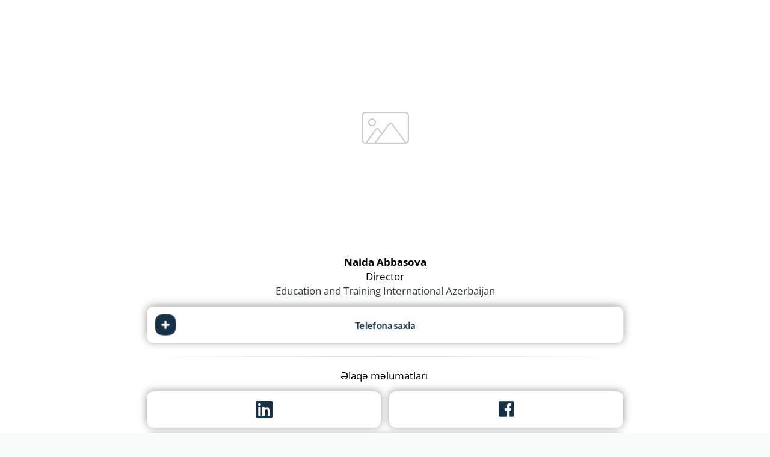

--- FILE ---
content_type: text/html; charset=utf-8
request_url: https://mycontact.az/p/de1304/
body_size: 2888
content:
<!DOCTYPE html> <html prefix="og: http://ogp.me/ns#" lang="az" data-format-date="m.d.Y" data-format-datetime="m.d.Y H:i"> <head> <title>Yeni nəsil Rəqəmsal Vizit Kart </title>  <meta name=description content="Azərbaycanın ilk rəqəmsal vizit kartı. MyContact kartınızı mobil telefona toxundurmaqla
əlaqə məlumatlarınız bir saniyədə açılır."/> <meta name=keywords content="vizit kart, biznes kart, smart kart, smart biznes kart, agilli, agilli kart, business kart, business card, smart business card, smart biznes kart, kagiz, kagiz kart, brelok, brelyok, yaxa karti, becik,vizitkart, kart, card, business, biznes, plastik kart, bank, printer, print, cap, cap sirketi, loqo, metbee, metbuat, biznes profil, teqdimat, presentasiya, sirket, dizayn, loqo  dizayn, dizayner, debit, NFC, debit kart, vizitka, digital kart, digital biznes kart, digital vizit kart, dijital vizit kart, skan, skan et, qr kod, qr, qr code, scan, scan et, paylaş, skan et paylaş, kopyala paylaş, link paylaş, websayt, reqemsal, reqemsal vizit kart, reqemsal kart, çap, direktor, ceo, marketinq, marketing, hr, stiker, NFC stiker, sticker, NFC sticker, etiket, NFC etiket, yapisqan, bu kart, bu kart, bucard, bu card, NFC yapisqan, cv, biznes portfeli, sirket portfeli, stikerler, stickers, reqemsal stiker, умная визитка, визитная карточка, коснись своей карты, поделитесь контактной информацией, QR код, стикер NFC, цифровая визитная карточка, reqemsal bilerzik, reqemsal bilezik, bilerzik, bilezik, reqemsal aksesuar, bulud texnologiyasi"/> <meta name=viewport content="width=device-width, user-scalable=no, initial-scale=1, maximum-scale=1, shrink-to-fit=no"/> <meta name=HandheldFriendly content=true> <meta http-equiv=Content-Type content='text/html; charset=utf-8'>     <link type='text/css' rel=stylesheet href='//us.x.taplink.st/s/css/frontend.css?1.2.9995'>      <link rel=icon href="https://taplink.st/a/b/2/d/d/3f5a94.jpg?6">  <link rel=apple-touch-icon sizes=300x300 href="https://taplink.st/a/b/2/d/d/3f5a94.jpg?6"/>  <link rel=canonical href="https://mycontact.az/p/de1304/"/> <meta name=format-detection content="telephone=no"/> <meta name=referrer content=always> <link rel=image_src href="https://taplink.st/a/b/2/d/d/3f5a94.jpg?6"/> <meta property="og:image" content="https://taplink.st/a/b/2/d/d/3f5a94.jpg?6"> <meta property="og:type" content=website /> <meta property="og:title" content="Yeni nəsil Rəqəmsal Vizit Kart "/> <meta property="og:description" content="Azərbaycanın ilk rəqəmsal vizit kartı. MyContact kartınızı mobil telefona toxundurmaqla
əlaqə məlumatlarınız bir saniyədə açılır."/> <meta property="og:url" content="https://mycontact.az/p/de1304/"/> <meta property="og:site_name" content="mycontact.az"/> <meta name="yandex-verification" content="05b3c6b2fdc304f5" /><link rel="manifest" href="/fde330514151956.webmanifest"> </head> <body> <div class="main base-theme main-theme">    <style> html {min-height: 100%}</style> <script>
	window.account = {"account_id":4266676,"language_id":18,"language_code":"az","language_code_account":"az","main_page_id":5061523,"profile_id":4151956,"is_hidelink":1,"is_plus":0,"is_trial":0,"is_full_trial":1,"tariff_current":"business","utc_timezone":4,"currency_id":10,"plan_until":2078438400,"nickname":null,"has_nickname":0,"theme":{"heading":{"font":13,"color":"#163046","transform":"u","weight":2},"screen":{"font":13,"color":"#738390"},"avatar":{"title":{"color":"#163046","font":12},"bio":{"color":"#163046","font":12}},"link":{"bg":"#ffffff","color":"#163046","weight":"2","font":19,"subtitle":{"color":"#343a40","font":19},"shadow":{"y":-1,"b":14,"o":40},"radius":11,"hover":{"zoom":{"on":true}}},"bg":{"repeat":"repeat-x","color":"#ffffff","height":410},"block":{"pictures":{"title":"#163046","text":"#738390","button_text":"#163046","nav":"#163046"}},"sections":{"1":{"text":{"font":10},"heading":{"font":25},"link":{"shadow":{"y":10,"b":30,"color":"#163046","o":"10"},"weight":2,"subtitle":{"color":"#738390"}},"bg":{"color":"#495057","picture":{"picture_id":12045194,"color":null,"ext":"png","filename":"d/c/f/3/12045194.png?1","version":1,"width":375,"height":175},"repeat":"repeat-x","position":"50% 0%"},"padding":{"top":4}},"_":2}},"menu":null,"menu_items":null,"profile_link":"https://mycontact.az","addons":{"codes":[{"cb":"yandexMetrikaInit","cookie":"analytics","data":{"id":44929738,"simple":true}},{"html":"<script async data-id=\"101443169\" src=\"//static.getclicky.com/js\"><\/script>","cookie":"analytics"},{"cb":"linkedinPixelInit","cookie":"target","data":{"id":"mycontact"}}]},"locales":{"pages":"az"},"avatar":{"path":"b/2/d/d/","title":"","bio":"","a":"65:jpg?6","is_hide_text":1},"currency":{"title":"₼","code":"AZN","format":"%p %c","precision":0},"products":[],"username":null,"current_page_id":14553860,"widgets":[],"custom_domain":"mycontact.az","domain":"taplink.at","client":{"country":"us","timestamp":1768924817},"locale":{"formats":{"date":"m.d.Y"},"current":"az","direction":"ltr"},"number":{"decimal":".","thousands":",","precision":2},"weight":{"decimal":".","thousands":",","precision":3},"ts":"cdf94e86","html":"\n\n\n"};
	window.data = {"page_id":14553860,"fields":[{"section":null,"items":[{"block_id":76914037,"options":[],"block_type_id":15,"block_type_name":"banner","is_visible":1,"addon_target":["link"],"stat":"a27dd4"},{"options":{"text":"<b>Naida Abbasova</b>\n‌Director\n‌<font color=\"#343a40\">Education and Training International Azerbaijan</font>","color":"#000000","text_align":"center"},"is_visible":true,"block_type_id":1,"block_type_name":"text","block_id":"bb2bc13e0ae7","addon_target":null},{"block_id":76913950,"options":{"title":"Telefona saxla","value":"https://www.jotform.com/uploads/bykamran/232904142568053/5889967566518510838/Dd31.vcf","animation":"heart","thumb":{"t":"i","i":"tabler/square-rounded-plus-filled"},"design":{"on":0}},"block_type_id":2,"block_type_name":"link","is_visible":1,"addon_target":["form","link"],"stat":"017dff"},{"options":{"icon":0,"design":{"on":0},"fading":true,"fullwidth":true,"break_size":15},"is_visible":true,"block_type_id":5,"block_type_name":"break","block_id":"bb99a2bfc572","addon_target":null},{"options":{"text":"Əlaqə məlumatları&nbsp;","color":"#000000","text_align":"center"},"is_visible":true,"block_type_id":1,"block_type_name":"text","block_id":"b04d8b879dd1","addon_target":null},{"block_id":76913992,"options":{"socials_style":{"layout":"compact","shape":"square-fill","design":"custom"},"items":[{"n":"in","t":"LinkedIn","v":"in/naida-abbasova-4628b18b","link":{"b":"https://www.linkedin.com/in/naida-abbasova-4628b18b/","a":{"ios":"linkedin://in/naida-abbasova-4628b18b/","android":"intent://www.linkedin.com/in/naida-abbasova-4628b18b/#Intent;package=com.linkedin.android;scheme=https;end"}},"i":"in"},{"n":"fb","t":"Facebook","v":"naida.abbasova","link":{"b":"https://www.facebook.com/naida.abbasova","a":{"android":"intent://www.facebook.com/naida.abbasova#Intent;package=com.facebook.katana;scheme=fb;end"}},"i":"fb"}]},"block_type_id":6,"block_type_name":"socialnetworks","is_visible":1,"addon_target":["link"],"hash":"f9aca0","slot":{"in":14,"fb":1},"stat":{"in":"2f9acf.14.linkedin","fb":"02113d.1.facebook"}},{"block_id":76913953,"options":{"title":"+994 50 230 99 63","type":"phone","value":"+994502309963","thumb":{"t":"i","i":"tabler/phone-calling"},"design":{"on":0}},"block_type_id":2,"block_type_name":"link","is_visible":1,"addon_target":["form","link"],"stat":"8c1aa5"},{"block_id":76913954,"options":{"title":"manager@eti.az","type":"email","value":"manager@eti.az:","thumb":{"t":"i","i":"tabler/mail-share"},"design":{"on":0}},"block_type_id":2,"block_type_name":"link","is_visible":1,"addon_target":["form","link"],"stat":"bc3592"},{"block_id":76913980,"options":{"title":"www.etilanguagesolutions.com","value":"http://www.etilanguagesolutions.com/","thumb":{"t":"i","i":"tabler/world-www"},"design":{"on":0}},"block_type_id":2,"block_type_name":"link","is_visible":1,"addon_target":["form","link"],"stat":"215850"}]}],"options":[]};
</script> <script type='text/javascript' src='//us.x.taplink.st/s/js/frontend.js?1.2.9995'></script> <div class="page vue"> <router-view></router-view> </div> </div> </body> </html>

--- FILE ---
content_type: image/svg+xml
request_url: https://mycontact.az/s/icons/tabler/world-www.svg
body_size: 159
content:
<svg xmlns="http://www.w3.org/2000/svg" width="24" height="24" fill="none" stroke="currentColor" stroke-linecap="round" stroke-linejoin="round" viewBox="0 0 24 24"><path d="M19.5 7A9 9 0 0 0 12 3a8.99 8.99 0 0 0-7.484 4"/><path d="M11.5 3a17 17 0 0 0-1.826 4M12.5 3a17 17 0 0 1 1.828 4M19.5 17a9 9 0 0 1-7.5 4 8.99 8.99 0 0 1-7.484-4"/><path d="M11.5 21a17 17 0 0 1-1.826-4M12.5 21a17 17 0 0 0 1.828-4M2 10l1 4 1.5-4L6 14l1-4M17 10l1 4 1.5-4 1.5 4 1-4M9.5 10l1 4 1.5-4 1.5 4 1-4"/></svg>

--- FILE ---
content_type: application/javascript
request_url: https://us.x.taplink.st/s/js/locales.pages.az.js?1.2.9995
body_size: 2724
content:
/* 1.2.9964 */
window.$app.defineLanguage("az",0,{"ВС":"Bazar","ВТ":"Çərşənbə axşamı","Да":"Bəli","ПН":"Bazar ertəsi","ПТ":"Cümə ","СБ":"Şənbə ","СР":"Çərşənbə ","ЧТ":"Cümə axşamı","из":"aradan",Email:"E-poçt","шт.":"ədəd.","Дни":"Günlər","Имя":"Ad","Код":"Kod","Май":"may","Нет":"Xeyir","ФИО":"Tam adı","Июль":"İyul","Июнь":"İyun","Март":"Mart","Файл":"Fayl","Часы":"Saatlar","Язык":"Dil","Адрес":"Ünvan","Войти":"Giriş","Выбор":"Seçim","Выйти":"Çıxış","Город":"Şəhər","Далее":"Sonrakı","Итого":"Ümumi","Ответ":"Cavab","Тариф":"Tarif planı","Файлы":"Fayllar","Цвета":"Rənglər","Число":"Rəqəm","Шрифт":"Şrift tərzi","Август":"Avqust","Апрель":"Aprel","Вопрос":"Sual","Индекс":"Poçt kodu","Купить":"Satın al","Минуты":"Dəqiqələr","Ноябрь":"Noyabr","Отмена":"Ləğv etmək","Пароль":"Şifrə","Скидка":"Endirim","Скрыть":"Gizlət","Статус":"Statusu","Страна":"Ölkə","Товары":"Məhsullar","Услуги":"Xidmətlər","Январь":"Yanvar","Я понял":"Anladım","Большой":"Böyük","Выбрать":"Seçmək","Галочка":"İşarə","Декабрь":"Dekabr","Закрыть":"Bağla","Корзина":"Kart","Октябрь":"Oktyabr","Оплачен":"Ödənilib","Открыть":"Aç","Секунды":"Saniyələr","Слушать":"Dinlə","Средний":"Orta","Удалено":"Silinmiş","Фамилия":"Soyad","Февраль":"Fevral","Эксперт":"Mütəxəssis","Хочу это":"Bunu istəyirəm","Вы робот?":"Siz robotmusunuz?","Действия":"Əməliyyatlar","Доставка":"Çatdırılma","Изменить":"Dəyişiklik","Контакты":"Əlaqələr","Новый email":"Yeni email","Оплатить":"Ödəniş","Показать":"Göstər","Прогресс":"Tərəqqi","Промокод":"Promo kod","Сентябрь":"Sentyabr","Без имени":"Ad yoxdur","В наличии":"Stokda","Бесплатно":"Ödənişsiz","Заголовок":"Başlıq","Коллекция":"Kolleksiya","Отправить":"Göndərmək","Положение":"Vəzifə","Применить":"Tətbiq et","Самовывоз":"Almaq","Старый email":"Köhnə email","Стоимость":"Qiymət","Все заказы":"Bütün sifarişlər","Все товары":"Bütün mallar","Купить это":"Bunu alın","Не выбрано":"Seçilməmişdir","Не оплачен":"Ödənilməyib","Первое имя":"Ad","Сделано на":"Powered by","Неверный CRC":"Səhv CRC","Продолжить":"Davam edin","Дата заказа":"Sorğu tarixi","Мои покупки":"Mənim alış-verişlərim","Мой профиль":"Mənim profilim","Не доступен":"Mümkün deyil","Авторизация":"Giriş","Вход по коду":"Kod ilə daxil olun","Подтвердить":"Təsdiqlə","Регистрация":"Qeydiyyat","Новый пароль":"Yeni şifrə","По умолчанию":"Standart","Нет в наличии":"Mövcud deyil","Пользователь":"İstifadəçi","-- Не выбрано --":"-- Seçilməmişdir --","Другие страны":"Digər ölkələr","Корзина пуста":"Səbət boşdur","Купить сейчас":"İndi almaq","Отправить код":"Kodu göndər","Текущее время":"Cari vaxt","Вход по паролю":"Şifrə ilə daxil olun","Подтверждение":"Təsdiq","Введите пароль":"Parol daxil edin","Завершить урок":"Dərsləri bitirmək","Опции доставки":"Çatdırılma variantları","Оформить заказ":"Sifariş verin","Получить товар":"Məhsulu almaq","Сменить пароль":"Şifrəni dəyiş","Текстовое поле":"Mətn sahəsi","Цифровой товар":"Rəqəmsal məhsul","Выберите страну":"Ölkəni seçin","Название товара":"Məhsul adı","Пароль неверный":"Yanlış parol","Получить доступ":"Giriş əldə edin","Получить сейчас":"İndi əldə et","Область или край":"Region  veya Ərazi","Перейти к оплате":"Ödənişə davam edin","Перейти в корзину":"Səbətə keç","Поиск по названию":"Axtarış","Построить маршрут":"Yolunu qur","Электронная почта":"E-poçt","Добавить в корзину":"Səbətə əlavə et","Промокод не найден":"Promo kod tapılmadı","Кабинет покупателя":"Alıcı Kabinet","Продолжить покупки":"Alış-verişə davam edin","Вернуться в каталог":"Kataloqa geri dön.","Зарегистрироваться":"Qeydiyyat","Защищенная страница":"Qorunan səhifə","Редактировать текст":"Mətni redaktə et","Сохранить изменения":"Dəyişiklikləri saxla","Межзнаковый интервал":"Hərf aralığı","Межстрочный интервал":"Sətir aralığı","Отправить на проверку":"Yoxlanmaq üçün göndər","Активировать промокод":"Promo kodu aktiv edin","Введите корректный email":"Mövcud e-poçt daxil edin","Спасибо за вашу заявку":"Müraciət üçün təşəkkür edirik","Требуется авторизация":"İcazə tələb olunur","Повторите новый пароль":"Yeni şifrəni təkrarlayın","Юридическая информация":"Hüquqi məlumat","Товар добавлен в корзину":"Səbətə əlavə edildi","Необходимо заполнить поле":"Sahəni doldurmalısınız","Сменить электронную почту":"Elektron poçtunu dəyişdir","Максимальный размер файла: %s":"Maksimum fayl ölçüsü: %s","Политика конфиденциальности":"Məxfilik siyasəti","Товар недоступен для покупки":"Məhsul almaq üçün əlçatan deyil","Перетащите или выберите файлы":"Faylları sürüşdürün və ya seçin","Доступ к этой странице ограничен":"Bu səhifəyə giriş məhdudlaşdırılmışdır","Введите корректный номер телефона":"Mövcud telefon nömrəsini daxil edin","Необходимо выбрать метод доставки":"Göndərmə üsulunu seçməlisiniz","В магазине пока отсутствуют товары":"Mağazada məhsul yoxdur","Необходимо указать электронную почту":"E-poçtunuzu daxil etməlisiniz","Отметьте картинки в следующем порядке":"Şəkilləri aşağıdakı sıraya görə qeyd edin","В магазине не настроены опции доставки":"Mağazada çatdırılma variantları yoxdur","Доставка в эту страну не осуществляется":"Bu ölkəyə çatdırılma həyata keçirilmir","Ваш список покупок в настоящее время пуст":"Sizin alış-veriş siyahınız hazırda boşdur","Вы уверены что хотите удалить этот элемент?":"Bu elementi silmək istədiyinizə əminsiniz?","Добавьте первый элемент, чтобы увидеть слои":"Qatlari görmək üçün ilk elementi əlavə edin","На макете пока отсутствуют какие-либо элементы":"Maketdə hal-hazırda heç bir element yoxdur","В магазине не настроены опции оформления заказа":"Sifariş seçimləri mağazada konfiqurasiya edilməyib","Вы авторизованы как {1}. Вы хотите выйти и оформить заявку на другой аккаунт?":"Hal-hazırda {1} hesabında daxil oldunuz. Çıxmaq və başqa bir hesaba müraciət formasını doldurmaq istərdiniz?",'Мы отправили проверочный код на вашу электронную почту. Введите его и нажмите кнопку "Продолжить"':'Təsdiq kodunu e-poçtunuza göndərdik. Zəhmət olmasa təsdiq kodunu daxil edin və "Davam et" düyməsinə basın',"Страница недоступна для просмотра всем. Для решения этой проблемы вам необходимо подключить профиль или доменное имя":"Səhifəyə baxmaq mümkün deyil.  Bu problemi həll etmək üçün profil və ya domen adını qoşmalısınız","К сожалению эта функция была заблокирована, так как владелец страницы своевременно не оплатил ее. Если вас не затруднит, сообщите владельцу страницы о данной проблеме":"Təəssüf ki, səhifənin sahibi vaxtında ödəniş etmədiyi üçün bu funksiya bloklandı. Mümkünsə, səhifənin sahibinə bu məsələ barədə məlumat verin"});


--- FILE ---
content_type: image/svg+xml
request_url: https://mycontact.az/s/icons/tabler/square-rounded-plus-filled.svg
body_size: 295
content:
<svg xmlns="http://www.w3.org/2000/svg" width="24" height="24" fill="none" stroke="currentColor" stroke-linecap="round" stroke-linejoin="round" viewBox="0 0 24 24"><path fill="currentColor" stroke="none" d="m12 2 .324.001.318.004.616.017.299.013.579.034.553.046c4.785.464 6.732 2.411 7.196 7.196l.046.553.034.579q.008.147.013.299l.017.616L22 12l-.005.642-.017.616-.013.299-.034.579-.046.553c-.464 4.785-2.411 6.732-7.196 7.196l-.553.046-.579.034q-.147.008-.299.013l-.616.017L12 22l-.642-.005-.616-.017-.299-.013-.579-.034-.553-.046c-4.785-.464-6.732-2.411-7.196-7.196l-.046-.553-.034-.579-.013-.299-.017-.616Q2 12.327 2 12l.001-.324.004-.318.017-.616.013-.299.034-.579.046-.553c.464-4.785 2.411-6.732 7.196-7.196l.553-.046.579-.034q.147-.008.299-.013l.616-.017Q11.673 2 12 2m0 6a1 1 0 0 0-1 1v2H9l-.117.007A1 1 0 0 0 9 13h2v2l.007.117A1 1 0 0 0 13 15v-2h2l.117-.007A1 1 0 0 0 15 11h-2V9l-.007-.117A1 1 0 0 0 12 8"/></svg>

--- FILE ---
content_type: image/svg+xml
request_url: https://mycontact.az/s/icons/tabler/mail-share.svg
body_size: 56
content:
<svg xmlns="http://www.w3.org/2000/svg" width="24" height="24" fill="none" stroke="currentColor" stroke-linecap="round" stroke-linejoin="round" viewBox="0 0 24 24"><path d="M13 19H5a2 2 0 0 1-2-2V7a2 2 0 0 1 2-2h14a2 2 0 0 1 2 2v6"/><path d="m3 7 9 6 9-6M16 22l5-5M21 21.5V17h-4.5"/></svg>